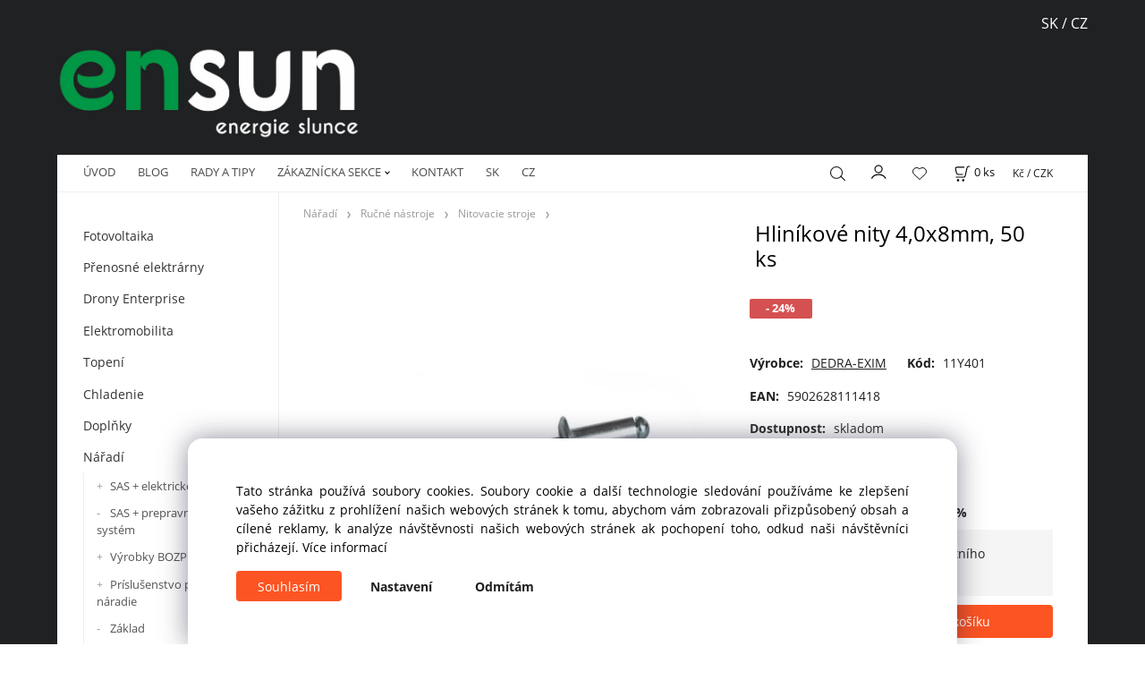

--- FILE ---
content_type: text/html; charset=UTF-8
request_url: https://ensun.cz/hlinikove-nity-4-0x8mm-50-ks/p-3839
body_size: 17400
content:
<!DOCTYPE html>
<html lang="cs">
<head>
  <meta charset="utf-8">
  <title>Hliníkové nity 4,0x8mm, 50 ks | ensun.cz</title>
  <meta content="width=device-width,initial-scale=1.0" name="viewport">
  <link rel="preconnect" href="https://fonts.googleapis.com">
  <link rel="preconnect" href="https://fonts.gstatic.com" crossorigin>
  <link rel="stylesheet" href="/eshop/scripts/ce_cms.min.css?t=4">
  <link rel="stylesheet" href="/eshop/scripts/ce/controls.min.css?t=3">
  <link href="/template/eshop/scripts_clean6/eshop_main.min.css?t=3" rel="stylesheet" >
  <link rel="stylesheet" href="/template/eshop/scripts_clean6/clickeshopmenu/menu.min.css?t=1" >
   <style> .tag_color1{ background-color:#67379d; color:#ffffff; } .tag_color2{ background-color:#56a9de; color:#ffffff; } .tag_color3{ background-color:#c49d07; color:#ffffff; } .tag_color7{ background-color:#f36722; color:#ffffff; } .tag_color5{ background-color:#a1c132; color:#ffffff; }</style>
<meta name="description" content="Materiál: hliník; množstvo v balení: 50 ks; rôzne veľkosti      Dĺžka [mm]: 8  Typ: Hliníkové nity  séria: DEDRA  Číslo je zahrnuté: 50  Priemer nitu [mm]: 4" >
<meta name="keywords" content="Nářadí | Ručné nástroje | Nitovacie stroje | Hliníkové nity 4,0x8mm, 50 ks" >
<meta property="og:type" content="product" >
<meta property="og:title" content="Hliníkové nity 4,0x8mm, 50 ks | Nářadí | Ručné nástroje | Nitovacie stroje">
<link rel="canonical" href="https://ensun.cz/hlinikove-nity-4-0x8mm-50-ks/p-3839">
<meta name="robots" content="index,follow">
<meta property="og:description" content="Materiál: hliník; množstvo v balení: 50 ks; rôzne veľkosti      Dĺžka [mm]: 8  Typ: Hliníkové nity  séria: DEDRA  Číslo je zahrnuté: 50  Priemer nitu [mm]: 4">
<meta property="og:image" content="https://ensun.cz/images_upd/products/8/xro7fq5ub4ps.jpg">
<script>window.dataLayer = window.dataLayer || []; window.dataLayer.push({"event": "view_item","ecommerce": { "items": [{ "item_id":"11Y401", "item_name":"Hliníkové nity 4,0x8mm, 50 ks", "id":-3839,"ean":"5902628111418","price":18,"currency":"CZK","category":"Nářadí &gt; Ručné nástroje &gt; Nitovacie stroje"}]} });</script>
<script type="application/ld+json"> {"@context": "https://schema.org/","@type": "Product","name": "Hliníkové nity 4,0x8mm, 50 ks","productID": "-3839","image": "https://ensun.cz/images_upd/products/8/xro7fq5ub4ps.jpg","sku": "11Y401","gtin13": "5902628111418","brand": {"@type": "Brand", "name": "DEDRA-EXIM"},"description": "Materiál: hliník; množstvo v balení: 50 ks; rôzne veľkosti      Dĺžka [mm]: 8  Typ: Hliníkové nity  séria: DEDRA  Číslo je zahrnuté: 50  Priemer nitu [mm]: 4","url": "https://ensun.cz/hlinikove-nity-4-0x8mm-50-ks/p-3839","category": "Nářadí | Ručné nástroje | Nitovacie stroje", "offers": {"@type": "Offer","url": "https://ensun.cz/hlinikove-nity-4-0x8mm-50-ks/p-3839","priceCurrency": "CZK","price": "18","availability": "https://schema.org/InStock"}} </script>
<script>
window.data_ce_cookie_consent =
{ btn_ok: "Souhlasím", btn_no: "Odmítám", btn_stgs: "Nastavení",
info_text:
"Tato stránka používá soubory cookies. Soubory cookie a další technologie sledování používáme ke zlepšení vašeho zážitku z prohlížení našich webových stránek k tomu, abychom vám zobrazovali přizpůsobený obsah a cílené reklamy, k analýze návštěvnosti našich webových stránek ak pochopení toho, odkud naši návštěvníci přicházejí. <a href='/obchodni-podminky/m221'>Více informací</a>"
};
</script>


<!-- Google tag (gtag.js) -->
<script async src="https://www.googletagmanager.com/gtag/js?id=AW-11022093028"></script>
<script>
  window.dataLayer = window.dataLayer || [];
  function gtag(){dataLayer.push(arguments);}
  gtag('js', new Date());

  gtag('config', 'AW-11022093028');
</script>

<link rel="icon" href="/storage/favicon.ico" type="image/x-icon" />
<link rel="icon" type="image/png" href="/storage/favicon.png" />
<link rel="icon" type="image/ico" href="/storage/favicon.ico" />
<link rel="icon" type="image/png" href="/storage/android-chrome-16x16.png" />
<link rel="icon" type="image/png" href="/storage/android-chrome-32x32.png" />
<link rel="icon" type="image/png" href="/storage/android-chrome-192x192.png" />
<link rel="apple-touch-icon" sizes="180x180" href="/storage/apple-touch-icon.png" />
<link rel="manifest" href="/site.webmanifest">
<link rel="mask-icon" href="/storage/safari-pinned-tab.svg" color="#009846" />

<meta name="viewport"  content="width=device-width, initial-scale=1">

<meta name="google-site-verification" content="fW2VMOPXecTy8gxCfyK-ziSeinDjxbnzYKjWeWltqh8" />

<link rel="stylesheet" type="text/css" href="/storage/scripts/custom5.css" />

<div class="page-width" style="background-color: #202123;">

<script>(function(w,d,s,l,i){w[l]=w[l]||[];w[l].push({'gtm.start':
new Date().getTime(),event:'gtm.js'});var f=d.getElementsByTagName(s)[0],
j=d.createElement(s),dl=l!='dataLayer'?'&l='+l:'';j.async=true;j.src=
'https://www.googletagmanager.com/gtm.js?id='+i+dl;f.parentNode.insertBefore(j,f);
})(window,document,'script','dataLayer','GTM-5TMZMTS');</script>

<script async src="https://www.googletagmanager.com/gtag/js?id=G-Z6H3Z02PZW"></script>
<script>
  window.dataLayer = window.dataLayer || [];
  function gtag(){dataLayer.push(arguments);}
  gtag('js', new Date());

  gtag('config', 'G-Z6H3Z02PZW');
</script>

<script type="text/javascript">
var _hrq = _hrq || [];
    _hrq.push(['setKey', 'F803D4045E398FCA5BF44B255DDCE736']);
    _hrq.push(['setOrderId', 'CISLO_OBJEDNAVKY']);
    _hrq.push(['addProduct', 'NAZEV_PRODUKTU', 'CENA_ZA_KUS', 'POCET_KUSU', 'ITEM_ID']);
    _hrq.push(['addProduct', 'NAZEV_PRODUKTU', 'CENA_ZA_KUS', 'POCET_KUSU', 'ITEM_ID']);
    _hrq.push(['trackOrder']);

(function() {
    var ho = document.createElement('script'); ho.type = 'text/javascript'; ho.async = true;
    ho.src = 'https://im9.cz/js/ext/1-roi-async.js';
    var s = document.getElementsByTagName('script')[0]; s.parentNode.insertBefore(ho, s);
})();
</script>
<script async src="https://pagead2.googlesyndication.com/pagead/js/adsbygoogle.js?client=ca-pub-9481472007218470"
     crossorigin="Anonymous"></script>

<meta name="google-site-verification" content="3NTXwlvRFR6p-lVCyjb5wBjlHAbna38SJsElClSYHQw" /></head>
<body class="bodyClass" id="page_product_detail_out" >
<div class="wrapper">
<header class="pageHeader">
  <div id="pageHeaderContent" class="editContent"><p style="text-align: right;"><span style="color: #ffffff; font-size: 16px;"><a style="color: #ffffff;" href="https://ensun.sk">SK </a>/ <a style="color: #ffffff;" href="/"><span style="color: #ffffff;">C</span>Z</a></span></p>
<figure class="image align-center"><a href="/"><img src="/storage/home/ensun_logo_cierne_cz.jpg" alt="Ensun energie slunce" style="display: block; margin-left: auto; margin-right: auto;" width="339" height="103"></a>
<figcaption></figcaption>
</figure></div>
</header>
<div class="pageMenu">
    <nav id="ce_menu" class="ce_menu">
      <div id="myslidemenu" class="menuClass mainMenuStyle no_mobile"><ul id="m1"><li id="m0"><a href="/">ÚVOD</a></li><li id="m222"><a href="/blog/m222">BLOG</a></li><li id="m231"><a href="/rady-a-tipy/m231">RADY A TIPY</a></li><li id="m210"><a href="/eshop/login.php">ZÁKAZNÍCKA SEKCE</a><ul><li id="m149"><a href="/eshop/user.php">Změna osobních údajů</a></li><li id="m150"><a href="/eshop/order_history.php">Přehled objednávek</a></li><li id="m221"><a href="/zakaznicka-sekce/obchodni-podminky/m221">Obchodní podmínky</a></li><li id="m3"><a href="/zakaznicka-sekce/cookie/m3">COOKIE</a></li><li id="m4"><a href="/zakaznicka-sekce/reklamace-a-vraceni-zbozi/m4">Reklamace a vrácení zboží</a></li><li id="m14"><a href="/zakaznicka-sekce/vernostni-program/m14">Věrnostní program</a></li></ul></li><li id="m215"><a href="/kontakt/m215">KONTAKT</a></li><li id="m5"><a data-link_type="E" href="https://ensun.sk">SK</a></li><li id="m6"><a data-link_type="E" href="https://ensun.cz">CZ</a></li></ul></div>
    </nav>
    <div class="pageMenuTop">
      <span id="responsive_menu_main_trg" class="responsive_menu_trg" >Produkty</span>
      <span id="responsive_search_trg" class="responsive_search_trg"></span>
      <div class="divLogin" id="loginUser">
        <a class="loginLink" href="/login/" title="Přihlášení"> </a>
      </div>
      <span id="wishlist-link" class="wishlist-link" onclick="formExtend.pageRedirect('/eshop/user-profile/wishlist/')" title="Oblíbené položky"></span>
      <div class="shoppingCart" id="shoppingCart">
        <a class="shoppingCartIn" href="/cart/" data-title="zobrazit nákupní košík" rel="nofollow" aria-label="Košík">
          <span class="s-img"></span>
          <span class="order_products_quantity_txt"><span id="order_products_quantity">0</span> <span>ks</span></span></a>
      </div>
      <div class="divCurrency divDropdown" id="currencyList"><div class="divDropdownActiveItem"><p>Kč / CZK</p></div><div class="divDropdownList"><div class="divDropdownListTitle">Vyberte měnu</div><div class="divDropdownListItems"><div data-href="/?currency=108" id="currencyList108" >$ / USD</div><div data-href="/?currency=105" id="currencyList105" ><p>Kč / CZK</p></div><div data-href="/?currency=107" id="currencyList107" >zł / PLN</div><div data-href="/?currency=106" id="currencyList106" >€ / EUR</div></div></div></div>    </div>
  <div id="productSearch">
    <div class="productSearch">
      <form action="/search/" method="get">
        <button class="btn_search-list-category" type="button" id="btn_search-list-category" aria-label="Vyhledat"></button>
        <input class="txtbSearchButton" type="submit" title="Vyhledat" value="">
        <input name="txtb_searchProduct" id="txtb_searchProduct" type="search" class="txtbSearchProduct" value="" placeholder="Sem napište, co hledáte" required="required" maxlength="200" minlength="3" onkeyup="ce_product_view.fulltextSearch(this)" autocomplete="off" aria-label="Sem napište, co hledáte">
        <input type="hidden" name="category-list">
      </form>
    </div>
  </div>
</div>
<div class="pageContent ">
  <div id="page_panel" class="pagePanel">
    <div class="productsPanel" id="productsPanel">
      <nav id="categoryPanel" class="categoryPanel ce_category"><ul id="l1" class="sitemap"><li id="l33"><a href="/fotovoltaika/c33">Fotovoltaika</a><ul><li id="l1005"><a href="/fotovoltaika/fotovoltaicke-sady/c1005">Fotovoltaické sady</a><ul><li id="l1011"><a href="/fotovoltaika/fotovoltaicke-sady/on-grid/c1011">On-Grid</a></li><li id="l1012"><a href="/fotovoltaika/fotovoltaicke-sady/off-grid/c1012">Off-Grid</a></li><li id="l3"><a href="/fotovoltaika/fotovoltaicke-sady/hybrid/c3">Hybrid</a></li></ul></li><li id="l1007"><a href="/fotovoltaika/fotovoltaicke-panely/c1007">Fotovoltaické panely</a><ul><li id="l11"><a href="/fotovoltaika/fotovoltaicke-panely/bluesun-solar/c11">Bluesun Solar</a></li><li id="l10"><a href="/fotovoltaika/fotovoltaicke-panely/jinko-solar/c10">JinKO Solar</a></li><li id="l18"><a href="/fotovoltaika/fotovoltaicke-panely/trina-solar/c18">Trina Solar</a></li><li id="l19"><a href="/fotovoltaika/fotovoltaicke-panely/hyundai-energy/c19">Hyundai Energy</a></li><li id="l20"><a href="/fotovoltaika/fotovoltaicke-panely/ja-solar/c20">JA Solar</a></li><li id="l21"><a href="/fotovoltaika/fotovoltaicke-panely/longi-solar/c21">Longi Solar</a></li><li id="l22"><a href="/fotovoltaika/fotovoltaicke-panely/risen/c22">Risen</a></li><li id="l23"><a href="/fotovoltaika/fotovoltaicke-panely/jolywood/c23">Jolywood</a></li><li id="l24"><a href="/fotovoltaika/fotovoltaicke-panely/q-cells/c24">Q-Cells</a></li></ul></li><li id="l1006"><a href="/fotovoltaika/stridace/c1006">Střídače</a><ul><li id="l1017"><a href="/fotovoltaika/stridace/on-grid/c1017">On-Grid</a><ul><li id="l32"><a href="/fotovoltaika/stridace/on-grid/bluesun-solar/c32">Bluesun Solar</a></li><li id="l26"><a href="/fotovoltaika/stridace/on-grid/solaredge/c26">SolarEdge</a></li><li id="l25"><a href="/fotovoltaika/stridace/on-grid/fronius/c25">Fronius</a></li><li id="l31"><a href="/fotovoltaika/stridace/on-grid/sma/c31">SMA</a></li><li id="l30"><a href="/fotovoltaika/stridace/on-grid/fox-ess/c30">Fox ESS</a></li><li id="l29"><a href="/fotovoltaika/stridace/on-grid/sungrow/c29">Sungrow</a></li><li id="l27"><a href="/fotovoltaika/stridace/on-grid/huawei/c27">Huawei</a></li><li id="l28"><a href="/fotovoltaika/stridace/on-grid/goodwe/c28">Goodwe</a></li><li id="l63"><a href="/fotovoltaika/stridace/on-grid/solax/c63">Solax</a></li></ul></li><li id="l6"><a href="/fotovoltaika/stridace/off-grid/c6">Off-Grid</a><ul><li id="l9"><a href="/fotovoltaika/stridace/off-grid/bluesun-solar/c9">Bluesun Solar</a></li><li id="l47"><a href="/fotovoltaika/stridace/off-grid/fronius/c47">Fronius</a></li><li id="l57"><a href="/fotovoltaika/stridace/off-grid/fox-ess/c57">Fox ESS</a></li><li id="l51"><a href="/fotovoltaika/stridace/off-grid/huawei/c51">Huawei</a></li><li id="l53"><a href="/fotovoltaika/stridace/off-grid/goodwe/c53">Goodwe</a></li><li id="l64"><a href="/fotovoltaika/stridace/off-grid/solax/c64">Solax</a></li><li id="l46"><a href="/fotovoltaika/stridace/off-grid/bluesun-solar/c46">Bluesun Solar</a></li><li id="l48"><a href="/fotovoltaika/stridace/off-grid/fronius/c48">Fronius</a></li><li id="l49"><a href="/fotovoltaika/stridace/off-grid/solaredge/c49">SolarEdge</a></li></ul></li><li id="l7"><a href="/fotovoltaika/stridace/hybrid/c7">Hybrid</a><ul><li id="l56"><a href="/fotovoltaika/stridace/hybrid/sungrow/c56">Sungrow</a></li><li id="l50"><a href="/fotovoltaika/stridace/hybrid/solaredge/c50">SolarEdge</a></li><li id="l60"><a href="/fotovoltaika/stridace/hybrid/sma/c60">SMA</a></li><li id="l58"><a href="/fotovoltaika/stridace/hybrid/fox-ess/c58">Fox ESS</a></li><li id="l55"><a href="/fotovoltaika/stridace/hybrid/sungrow/c55">Sungrow</a></li><li id="l59"><a href="/fotovoltaika/stridace/hybrid/sma/c59">SMA</a></li><li id="l52"><a href="/fotovoltaika/stridace/hybrid/huawei/c52">Huawei</a></li><li id="l54"><a href="/fotovoltaika/stridace/hybrid/goodwe/c54">Goodwe</a></li><li id="l65"><a href="/fotovoltaika/stridace/hybrid/solax/c65">Solax</a></li><li id="l71"><a href="/fotovoltaika/stridace/hybrid/deye/c71">Deye</a></li><li id="l72"><a href="/fotovoltaika/stridace/hybrid/wattsonic/c72">Wattsonic</a></li></ul></li><li id="l8"><a href="/fotovoltaika/stridace/doplnky/c8">Doplňky</a></li><li id="l78"><a href="/fotovoltaika/stridace/ohrev-vody/c78">Ohrev vody</a></li></ul></li><li id="l1008"><a href="/fotovoltaika/baterie/c1008">Baterie</a><ul><li id="l45"><a href="/fotovoltaika/baterie/bluesun-solar/c45">Bluesun Solar</a></li><li id="l38"><a href="/fotovoltaika/baterie/solaredge/c38">SolarEdge</a></li><li id="l39"><a href="/fotovoltaika/baterie/huawei/c39">Huawei</a></li><li id="l40"><a href="/fotovoltaika/baterie/pylontech/c40">Pylontech</a></li><li id="l41"><a href="/fotovoltaika/baterie/fox-ess/c41">Fox ESS</a></li><li id="l42"><a href="/fotovoltaika/baterie/goodwe/c42">Goodwe</a></li><li id="l43"><a href="/fotovoltaika/baterie/sungrow/c43">Sungrow</a></li><li id="l44"><a href="/fotovoltaika/baterie/byd/c44">BYD</a></li><li id="l66"><a href="/fotovoltaika/baterie/solax/c66">Solax</a></li><li id="l73"><a href="/fotovoltaika/baterie/wattsonic/c73">Wattsonic</a></li><li id="l399"><a href="/fotovoltaika/baterie/deye/c399">Deye</a></li></ul></li><li id="l34"><a href="/fotovoltaika/optimizery/c34">Optimizéry</a><ul><li id="l35"><a href="/fotovoltaika/optimizery/tigo/c35">Tigo</a></li><li id="l36"><a href="/fotovoltaika/optimizery/huawei/c36">Huawei</a></li><li id="l37"><a href="/fotovoltaika/optimizery/solaredge/c37">SolarEdge</a></li></ul></li><li id="l1009"><a href="/fotovoltaika/montazni-material/c1009">Montážní materiál</a><ul><li id="l12"><a href="/fotovoltaika/montazni-material/konstrukce/c12">Konstrukce</a></li><li id="l13"><a href="/fotovoltaika/montazni-material/instalacni-material/c13">Instalační materiál</a></li></ul></li></ul></li><li id="l15"><a href="/prenosne-elektrarny/c15">Přenosné elektrárny</a><ul><li id="l68"><a href="/prenosne-elektrarny/ensun/c68">Ensun</a></li><li id="l393"><a href="/prenosne-elektrarny/ecoflow/c393">EcoFlow</a></li><li id="l69"><a href="/prenosne-elektrarny/bluesun-solar/c69">Bluesun Solar</a></li><li id="l67"><a href="/prenosne-elektrarny/doplnky/c67">Doplnky</a></li><li id="l380"><a href="/prenosne-elektrarny/nabijacie-stanice/c380">Nabíjacie stanice</a></li></ul></li><li id="l410"><a href="/drony-enterprise/c410">Drony Enterprise</a><ul><li id="l411"><a href="/drony-enterprise/kontrola-fotovoltaickych-panelov/c411">Kontrola Fotovoltaických Panelov</a></li></ul></li><li id="l5"><a href="/elektromobilita/c5">Elektromobilita</a><ul><li id="l17"><a href="/elektromobilita/nabijecky-pro-elektromobily-wallbox/c17">Nabíječky pro elektromobily (Wallbox)</a><ul><li id="l395"><a href="/elektromobilita/nabijecky-pro-elektromobily-wallbox/keba/c395">Keba</a></li><li id="l396"><a href="/elektromobilita/nabijecky-pro-elektromobily-wallbox/solax/c396">Solax</a></li><li id="l397"><a href="/elektromobilita/nabijecky-pro-elektromobily-wallbox/enel-x/c397">Enel X</a></li></ul></li></ul></li><li id="l4"><a href="/topeni/c4">Topení</a><ul><li id="l16"><a href="/topeni/tepelna-cerpadla/c16">Tepelná čerpadla</a><ul><li id="l61"><a href="/topeni/tepelna-cerpadla/kaisai/c61">KaiSai</a></li><li id="l407"><a href="/topeni/tepelna-cerpadla/instalacny-material/c407">Inštalačný materiál</a><ul><li id="l406"><a href="/topeni/tepelna-cerpadla/instalacny-material/montazne-konzoly/c406">Montážne konzoly</a></li></ul></li></ul></li></ul></li><li id="l403"><a href="/chladenie/c403">Chladenie</a><ul><li id="l404"><a href="/chladenie/instalacny-material/c404">Inštalačný materiál</a><ul><li id="l405"><a href="/chladenie/instalacny-material/montazne-konzoly/c405">Montážne konzoly</a></li></ul></li><li id="l408"><a href="/chladenie/klimatizacie/c408">Klimatizácie</a><ul><li id="l409"><a href="/chladenie/klimatizacie/nastenne-jednotky/c409">Nástenné jednotky</a></li></ul></li></ul></li><li id="l2"><a href="/doplnky/c2">Doplňky</a></li><li id="l70"><a href="/naradi/c70">Nářadí</a><ul><li id="l273"><a href="/naradi/sas-elektricke-naradie/c273">SAS + elektrické náradie</a><ul><li id="l275"><a href="/naradi/sas-elektricke-naradie/kluce-a-razove-utahovaky/c275">Kľúče a rázové uťahováky</a></li><li id="l276"><a href="/naradi/sas-elektricke-naradie/uhlove-brusky/c276">Uhlové brúsky</a></li><li id="l277"><a href="/naradi/sas-elektricke-naradie/zosivacky-a-klincovacky/c277">Zošívačky a klincovačky</a></li><li id="l278"><a href="/naradi/sas-elektricke-naradie/priamociare-pily-a-kotucove-pily/c278">Priamočiare píly a kotúčové píly</a></li><li id="l282"><a href="/naradi/sas-elektricke-naradie/mlynceky-na-drevo/c282">Mlynčeky na drevo</a></li><li id="l291"><a href="/naradi/sas-elektricke-naradie/vysavace/c291">Vysávače</a></li><li id="l292"><a href="/naradi/sas-elektricke-naradie/kompresory/c292">Kompresory</a></li><li id="l309"><a href="/naradi/sas-elektricke-naradie/silikonove-stlacace/c309">Silikónové stláčače</a></li><li id="l318"><a href="/naradi/sas-elektricke-naradie/brusky/c318">Brúsky</a></li><li id="l319"><a href="/naradi/sas-elektricke-naradie/stavebne-radio/c319">Stavebné rádio</a></li><li id="l334"><a href="/naradi/sas-elektricke-naradie/akumulatorove-lesticky/c334">Akumulátorové leštičky</a></li><li id="l351"><a href="/naradi/sas-elektricke-naradie/pasove-pily/c351">Pásové píly</a></li><li id="l355"><a href="/naradi/sas-elektricke-naradie/hydraulika/c355">Hydraulika</a></li><li id="l274"><a href="/naradi/sas-elektricke-naradie/vrtacky-a-priklepove-vrtacky/c274">Vŕtačky a príklepové vŕtačky</a></li></ul></li><li id="l315"><a href="/naradi/sas-prepravny-a-skladovaci-system/c315">SAS + prepravný a skladovací systém</a></li><li id="l176"><a href="/naradi/vyrobky-bozp/c176">Výrobky BOZP</a><ul><li id="l177"><a href="/naradi/vyrobky-bozp/osobne-ochranne-opatrenia/c177">Osobné ochranné opatrenia</a><ul><li id="l178"><a href="/naradi/vyrobky-bozp/osobne-ochranne-opatrenia/rukavice/c178">Rukavice</a></li><li id="l180"><a href="/naradi/vyrobky-bozp/osobne-ochranne-opatrenia/stuple-do-usi-a-sluchadla/c180">Štuple do uší a slúchadlá</a></li><li id="l181"><a href="/naradi/vyrobky-bozp/osobne-ochranne-opatrenia/ochrana-hlavy/c181">Ochrana hlavy</a></li><li id="l182"><a href="/naradi/vyrobky-bozp/osobne-ochranne-opatrenia/hygienicke-a-protiprachove-respiratory/c182">Hygienické a protiprachové respirátory</a></li><li id="l183"><a href="/naradi/vyrobky-bozp/osobne-ochranne-opatrenia/chranice-kolien/c183">Chrániče kolien</a></li><li id="l194"><a href="/naradi/vyrobky-bozp/osobne-ochranne-opatrenia/vyskova-ochrana/c194">Výšková ochrana</a></li></ul></li><li id="l184"><a href="/naradi/vyrobky-bozp/zdravotne-a-bezpecnostne-odevy/c184">Zdravotné a bezpečnostné odevy</a><ul><li id="l185"><a href="/naradi/vyrobky-bozp/zdravotne-a-bezpecnostne-odevy/zdravotne-a-bezpecnostne-mikiny/c185">Zdravotné a bezpečnostné mikiny</a></li><li id="l186"><a href="/naradi/vyrobky-bozp/zdravotne-a-bezpecnostne-odevy/bezpecnostne-nohavice/c186">Bezpečnostné nohavice</a></li><li id="l187"><a href="/naradi/vyrobky-bozp/zdravotne-a-bezpecnostne-odevy/kosela-a-tricko/c187">Košeľa a tričko</a></li><li id="l188"><a href="/naradi/vyrobky-bozp/zdravotne-a-bezpecnostne-odevy/softshell-a-bundy/c188">Softshell a bundy</a></li><li id="l193"><a href="/naradi/vyrobky-bozp/zdravotne-a-bezpecnostne-odevy/reflexne-vesty/c193">Reflexné vesty</a></li></ul></li><li id="l189"><a href="/naradi/vyrobky-bozp/zdravotna-a-bezpecnostna-obuv/c189">Zdravotná a bezpečnostná obuv</a><ul><li id="l190"><a href="/naradi/vyrobky-bozp/zdravotna-a-bezpecnostna-obuv/sandale/c190">Sandále</a></li><li id="l191"><a href="/naradi/vyrobky-bozp/zdravotna-a-bezpecnostna-obuv/topanky/c191">Topánky</a></li><li id="l192"><a href="/naradi/vyrobky-bozp/zdravotna-a-bezpecnostna-obuv/cizmy/c192">Čižmy</a></li><li id="l265"><a href="/naradi/vyrobky-bozp/zdravotna-a-bezpecnostna-obuv/wellington-cizmy-a-gumaky/c265">Wellington čižmy a gumáky</a></li></ul></li></ul></li><li id="l83"><a href="/naradi/prislusenstvo-pre-elektricke-naradie/c83">Príslušenstvo pre elektrické náradie</a><ul><li id="l84"><a href="/naradi/prislusenstvo-pre-elektricke-naradie/vrtacky/c84">Vŕtačky</a><ul><li id="l88"><a href="/naradi/prislusenstvo-pre-elektricke-naradie/vrtacky/vrtaky-do-dreva/c88">Vrtáky do dreva</a></li><li id="l89"><a href="/naradi/prislusenstvo-pre-elektricke-naradie/vrtacky/korunove-vrtaky/c89">Korunové vrtáky</a></li><li id="l208"><a href="/naradi/prislusenstvo-pre-elektricke-naradie/vrtacky/vrtaky-na-sklo-a-dlazdice/c208">Vrtáky na sklo a dlaždice</a></li><li id="l222"><a href="/naradi/prislusenstvo-pre-elektricke-naradie/vrtacky/vrtaky-sds-max-a-hex/c222">Vrtáky SDS MAX a HEX</a></li><li id="l260"><a href="/naradi/prislusenstvo-pre-elektricke-naradie/vrtacky/kovove-vrtaky/c260">Kovové vrtáky</a></li><li id="l85"><a href="/naradi/prislusenstvo-pre-elektricke-naradie/vrtacky/vrtaky-do-betonu/c85">Vrtáky do betónu</a></li></ul></li><li id="l87"><a href="/naradi/prislusenstvo-pre-elektricke-naradie/vykrajovacky/c87">Vykrajovačky</a></li><li id="l91"><a href="/naradi/prislusenstvo-pre-elektricke-naradie/bimetalove-dierove-pily/c91">Bimetalové dierové píly</a></li><li id="l118"><a href="/naradi/prislusenstvo-pre-elektricke-naradie/dielna/c118">Dielňa</a><ul><li id="l119"><a href="/naradi/prislusenstvo-pre-elektricke-naradie/dielna/zlozvyky/c119">zlozvyky</a></li><li id="l125"><a href="/naradi/prislusenstvo-pre-elektricke-naradie/dielna/stojany-na-elektricke-naradie/c125">Stojany na elektrické náradie</a></li></ul></li><li id="l152"><a href="/naradi/prislusenstvo-pre-elektricke-naradie/brusne-kefy/c152">Brúsne kefy</a></li><li id="l166"><a href="/naradi/prislusenstvo-pre-elektricke-naradie/prislusenstvo-pre-brusky-omietky/c166">Príslušenstvo pre brúsky omietky</a><ul><li id="l167"><a href="/naradi/prislusenstvo-pre-elektricke-naradie/prislusenstvo-pre-brusky-omietky/nahradne-diely-pre-brusky/c167">Náhradné diely pre brúsky</a></li><li id="l218"><a href="/naradi/prislusenstvo-pre-elektricke-naradie/prislusenstvo-pre-brusky-omietky/brusne-kotuce-pre-brusky-omietky/c218">Brúsne kotúče pre brúsky omietky</a></li></ul></li><li id="l206"><a href="/naradi/prislusenstvo-pre-elektricke-naradie/prislusenstvo-k-mixerom/c206">Príslušenstvo k mixérom</a></li><li id="l207"><a href="/naradi/prislusenstvo-pre-elektricke-naradie/polystyrenove-frezy/c207">Polystyrénové frézy</a></li><li id="l219"><a href="/naradi/prislusenstvo-pre-elektricke-naradie/prislusenstvo-k-stierkam-na-omietku/c219">Príslušenstvo k stierkam na omietku</a></li><li id="l220"><a href="/naradi/prislusenstvo-pre-elektricke-naradie/prislusenstvo-k-bruskam-na-drevo/c220">Príslušenstvo k brúskam na drevo</a></li><li id="l223"><a href="/naradi/prislusenstvo-pre-elektricke-naradie/prislusenstvo-pre-vrtacky-a-skrutkovace/c223">Príslušenstvo pre vŕtačky a skrutkovače</a></li><li id="l236"><a href="/naradi/prislusenstvo-pre-elektricke-naradie/stity/c236">Štíty</a><ul><li id="l237"><a href="/naradi/prislusenstvo-pre-elektricke-naradie/stity/korundove-stity/c237">Korundové štíty</a></li><li id="l238"><a href="/naradi/prislusenstvo-pre-elektricke-naradie/stity/brusne-lamelove-kotuce/c238">Brúsne lamelové kotúče</a></li><li id="l239"><a href="/naradi/prislusenstvo-pre-elektricke-naradie/stity/diamantove-kotuce/c239">Diamantové kotúče</a></li><li id="l240"><a href="/naradi/prislusenstvo-pre-elektricke-naradie/stity/ozubene-kotuce/c240">Ozubené kotúče</a></li><li id="l284"><a href="/naradi/prislusenstvo-pre-elektricke-naradie/stity/viacucelove-stity/c284">Viacúčelové štíty</a></li></ul></li><li id="l241"><a href="/naradi/prislusenstvo-pre-elektricke-naradie/ostatne-prislusenstvo/c241">Ostatné príslušenstvo</a><ul><li id="l262"><a href="/naradi/prislusenstvo-pre-elektricke-naradie/ostatne-prislusenstvo/vrtacie-sklucovadla-a-kluce/c262">Vŕtacie skľučovadlá a kľúče</a></li><li id="l287"><a href="/naradi/prislusenstvo-pre-elektricke-naradie/ostatne-prislusenstvo/brusne-kamene/c287">Brúsne kamene</a></li><li id="l316"><a href="/naradi/prislusenstvo-pre-elektricke-naradie/ostatne-prislusenstvo/oleje-a-tuky/c316">Oleje a tuky</a></li><li id="l356"><a href="/naradi/prislusenstvo-pre-elektricke-naradie/ostatne-prislusenstvo/pre-mini-brusky/c356">Pre mini brúsky</a></li></ul></li><li id="l242"><a href="/naradi/prislusenstvo-pre-elektricke-naradie/lestiace-disky/c242">Leštiace disky</a></li><li id="l256"><a href="/naradi/prislusenstvo-pre-elektricke-naradie/kufriky-a-tasky-na-naradie/c256">Kufríky a tašky na náradie</a></li><li id="l271"><a href="/naradi/prislusenstvo-pre-elektricke-naradie/skrutkovacie-bity-bity/c271">Skrutkovacie bity, bity</a></li><li id="l289"><a href="/naradi/prislusenstvo-pre-elektricke-naradie/pracovne-stoly/c289">Pracovné stoly</a></li><li id="l306"><a href="/naradi/prislusenstvo-pre-elektricke-naradie/miesacky-na-malty-a-farby/c306">Miešačky na malty a farby</a></li><li id="l340"><a href="/naradi/prislusenstvo-pre-elektricke-naradie/pilove-kotuce/c340">Pílové kotúče</a><ul><li id="l341"><a href="/naradi/prislusenstvo-pre-elektricke-naradie/pilove-kotuce/pre-priamociare-pily/c341">Pre priamočiare píly</a></li><li id="l344"><a href="/naradi/prislusenstvo-pre-elektricke-naradie/pilove-kotuce/pre-sablove-pily/c344">Pre šabľové píly</a></li><li id="l345"><a href="/naradi/prislusenstvo-pre-elektricke-naradie/pilove-kotuce/ostavajuce/c345">Ostávajúce</a></li></ul></li></ul></li><li id="l362"><a href="/naradi/zaklad/c362">Základ</a></li><li id="l392"><a href="/naradi/rezacky-dlazdic/c392">Rezačky dlaždíc</a></li><li id="l391"><a href="/naradi/odvlhcovace-vzduchu/c391">Odvlhčovače vzduchu</a></li><li id="l358"><a href="/naradi/tesarske-svorky/c358">Tesárske svorky</a></li><li id="l335"><a href="/naradi/prenosne-elektricke-naradie/c335">Prenosné elektrické náradie</a><ul><li id="l336"><a href="/naradi/prenosne-elektricke-naradie/vysokotlakove-cistice-a-prislusenstvo/c336">Vysokotlakové čističe a príslušenstvo</a></li></ul></li><li id="l296"><a href="/naradi/zlomene-noze-gobeliny/c296">Zlomené nože - gobelíny</a></li><li id="l295"><a href="/naradi/vysavace-a-prislusenstvo/c295">Vysávače a príslušenstvo</a></li><li id="l294"><a href="/naradi/technicke-vykurovanie/c294">Technické vykurovanie</a></li><li id="l285"><a href="/naradi/prislusenstvo-pre-sas-elektricke-naradie/c285">Príslušenstvo pre SAS + elektrické náradie</a><ul><li id="l286"><a href="/naradi/prislusenstvo-pre-sas-elektricke-naradie/linky-a-cepele/c286">Linky a čepele</a></li><li id="l317"><a href="/naradi/prislusenstvo-pre-sas-elektricke-naradie/baterie-a-nabijacky/c317">Batérie a nabíjačky</a></li></ul></li><li id="l280"><a href="/naradi/zahradne-elektricke-naradie/c280">Záhradné elektrické náradie</a><ul><li id="l281"><a href="/naradi/zahradne-elektricke-naradie/kosy-a-vyzinace/c281">Kosy a vyžínače</a></li><li id="l283"><a href="/naradi/zahradne-elektricke-naradie/retazove-pily/c283">Reťazové píly</a></li><li id="l293"><a href="/naradi/zahradne-elektricke-naradie/duchadla/c293">Dúchadlá</a></li><li id="l305"><a href="/naradi/zahradne-elektricke-naradie/noznice-na-zivy-plot/c305">Nožnice na živý plot</a></li><li id="l308"><a href="/naradi/zahradne-elektricke-naradie/kosacky/c308">Kosačky</a></li><li id="l343"><a href="/naradi/zahradne-elektricke-naradie/dlazobna-kefa/c343">Dlažobná kefa</a></li><li id="l353"><a href="/naradi/zahradne-elektricke-naradie/postrekovace/c353">Postrekovače</a></li></ul></li><li id="l195"><a href="/naradi/dom-a-zahrada/c195">Dom a záhrada</a><ul><li id="l196"><a href="/naradi/dom-a-zahrada/vetranie/c196">Vetranie</a><ul><li id="l197"><a href="/naradi/dom-a-zahrada/vetranie/stolove-ventilatory/c197">Stolové ventilátory</a></li><li id="l198"><a href="/naradi/dom-a-zahrada/vetranie/stojaci-fanusikovia/c198">Stojaci fanúšikovia</a></li><li id="l200"><a href="/naradi/dom-a-zahrada/vetranie/zvlhcovace-vzduchu/c200">Zvlhčovače vzduchu</a></li><li id="l201"><a href="/naradi/dom-a-zahrada/vetranie/cistice-vzduchu/c201">Čističe vzduchu</a></li></ul></li><li id="l199"><a href="/naradi/dom-a-zahrada/vykurovanie-domacnosti/c199">Vykurovanie domácností</a></li><li id="l232"><a href="/naradi/dom-a-zahrada/kurenie/c232">Kúrenie</a><ul><li id="l233"><a href="/naradi/dom-a-zahrada/kurenie/technicke-vykurovanie/c233">Technické vykurovanie</a></li></ul></li><li id="l246"><a href="/naradi/dom-a-zahrada/bytove-doplnky/c246">Bytové doplnky</a><ul><li id="l247"><a href="/naradi/dom-a-zahrada/bytove-doplnky/klucove-kuzla/c247">Kľúčové kúzla</a></li><li id="l313"><a href="/naradi/dom-a-zahrada/bytove-doplnky/plstene-podlozky/c313">Plstené podložky</a></li></ul></li><li id="l297"><a href="/naradi/dom-a-zahrada/kosacky-na-travu/c297">Kosačky na trávu</a><ul><li id="l298"><a href="/naradi/dom-a-zahrada/kosacky-na-travu/kosy-a-vyzinace/c298">Kosy a vyžínače</a></li><li id="l301"><a href="/naradi/dom-a-zahrada/kosacky-na-travu/benzinove-kosacky-na-travu/c301">Benzínové kosačky na trávu</a></li><li id="l304"><a href="/naradi/dom-a-zahrada/kosacky-na-travu/prislusenstvo-pre-kosacky-na-travu/c304">Príslušenstvo pre kosačky na trávu</a></li><li id="l307"><a href="/naradi/dom-a-zahrada/kosacky-na-travu/elektricke-kosacky/c307">Elektrické kosačky</a></li><li id="l331"><a href="/naradi/dom-a-zahrada/kosacky-na-travu/kosiace-roboty/c331">Kosiace roboty</a></li></ul></li><li id="l299"><a href="/naradi/dom-a-zahrada/rucne-zahradne-naradie/c299">Ručné záhradné náradie</a><ul><li id="l300"><a href="/naradi/dom-a-zahrada/rucne-zahradne-naradie/zahradnicke-noznice-a-noznice/c300">Záhradnícke nožnice a nožnice</a></li><li id="l302"><a href="/naradi/dom-a-zahrada/rucne-zahradne-naradie/ryl-lopaty/c302">Rýľ, lopaty</a></li><li id="l303"><a href="/naradi/dom-a-zahrada/rucne-zahradne-naradie/vidly-hrable-motyky/c303">Vidly, hrable, motyky</a></li><li id="l348"><a href="/naradi/dom-a-zahrada/rucne-zahradne-naradie/ine-nastroje/c348">Iné nástroje</a></li><li id="l359"><a href="/naradi/dom-a-zahrada/rucne-zahradne-naradie/zemne-vrtaky/c359">Zemné vrtáky</a></li><li id="l360"><a href="/naradi/dom-a-zahrada/rucne-zahradne-naradie/valce-na-travu/c360">Valce na trávu</a></li></ul></li><li id="l320"><a href="/naradi/dom-a-zahrada/zahradna-technika/c320">Záhradná technika</a><ul><li id="l321"><a href="/naradi/dom-a-zahrada/zahradna-technika/elektricke-noznice-na-zivy-plot-a-noznice-na-travu/c321">Elektrické nožnice na živý plot a nožnice na trávu</a></li><li id="l329"><a href="/naradi/dom-a-zahrada/zahradna-technika/prevzdusnovace-a-vertikutatory/c329">Prevzdušňovače a vertikutátory</a></li><li id="l330"><a href="/naradi/dom-a-zahrada/zahradna-technika/tillers/c330">Tillers</a></li></ul></li><li id="l322"><a href="/naradi/dom-a-zahrada/zavlazovacie-systemy/c322">Zavlažovacie systémy</a><ul><li id="l323"><a href="/naradi/dom-a-zahrada/zavlazovacie-systemy/armatury-pre-zahradne-hadice/c323">Armatúry pre záhradné hadice</a></li><li id="l324"><a href="/naradi/dom-a-zahrada/zavlazovacie-systemy/prvky-kropenia/c324">Prvky kropenia</a></li><li id="l333"><a href="/naradi/dom-a-zahrada/zavlazovacie-systemy/zahradne-hadice/c333">Záhradné hadice</a></li><li id="l352"><a href="/naradi/dom-a-zahrada/zavlazovacie-systemy/vodne-cerpadla/c352">Vodné čerpadlá</a></li></ul></li><li id="l327"><a href="/naradi/dom-a-zahrada/mechanicke-zahradne-naradie/c327">Mechanické záhradné náradie</a><ul><li id="l328"><a href="/naradi/dom-a-zahrada/mechanicke-zahradne-naradie/duchadla/c328">Dúchadlá</a></li><li id="l346"><a href="/naradi/dom-a-zahrada/mechanicke-zahradne-naradie/noznice-na-zivy-plot/c346">Nožnice na živý plot</a></li></ul></li><li id="l339"><a href="/naradi/dom-a-zahrada/specialne-nastroje/c339">Špeciálne nástroje</a></li></ul></li><li id="l376"><a href="/naradi/korunove-vrtaky/c376">Korunové vrtáky</a></li><li id="l375"><a href="/naradi/plachty/c375">Plachty</a></li><li id="l374"><a href="/naradi/zlozvyky/c374">zlozvyky</a></li><li id="l390"><a href="/naradi/usmernovace/c390">Usmerňovače</a></li><li id="l389"><a href="/naradi/zahradnicke-noznice-a-noznice/c389">Záhradnícke nožnice a nožnice</a></li><li id="l153"><a href="/naradi/elektricke-naradie/c153">Elektrické náradie</a><ul><li id="l154"><a href="/naradi/elektricke-naradie/zvaranie/c154">Zváranie</a><ul><li id="l155"><a href="/naradi/elektricke-naradie/zvaranie/plynove-horaky/c155">Plynové horáky</a></li><li id="l179"><a href="/naradi/elektricke-naradie/zvaranie/zvaracie-prislusenstvo/c179">Zváracie príslušenstvo</a></li><li id="l235"><a href="/naradi/elektricke-naradie/zvaranie/zvaracie-stroje/c235">Zváracie stroje</a></li></ul></li><li id="l156"><a href="/naradi/elektricke-naradie/elektricke-naradie/c156">Elektrické náradie</a><ul><li id="l157"><a href="/naradi/elektricke-naradie/elektricke-naradie/spajkovacky-a-spajkovacie-stanice/c157">Spájkovačky a spájkovacie stanice</a></li><li id="l164"><a href="/naradi/elektricke-naradie/elektricke-naradie/zvaracie-stroje/c164">Zváracie stroje</a></li><li id="l165"><a href="/naradi/elektricke-naradie/elektricke-naradie/agitatori/c165">Agitátori</a></li><li id="l168"><a href="/naradi/elektricke-naradie/elektricke-naradie/brusky-na-omietku-a-beton/c168">Brúsky na omietku a betón</a></li><li id="l212"><a href="/naradi/elektricke-naradie/elektricke-naradie/specialne-elektricke-naradie/c212">Špeciálne elektrické náradie</a></li><li id="l213"><a href="/naradi/elektricke-naradie/elektricke-naradie/navliekacky/c213">Navliekačky</a></li><li id="l214"><a href="/naradi/elektricke-naradie/elektricke-naradie/prislusenstvo-pre-specialne-elektricke-naradie/c214">Príslušenstvo pre špeciálne elektrické náradie</a></li><li id="l215"><a href="/naradi/elektricke-naradie/elektricke-naradie/lepiace-pistole-a-lepidlo/c215">Lepiace pištole a lepidlo</a></li><li id="l221"><a href="/naradi/elektricke-naradie/elektricke-naradie/priklepove-vrtacky/c221">Príklepové vŕtačky</a></li><li id="l224"><a href="/naradi/elektricke-naradie/elektricke-naradie/vrtacky-a-skrutkovace/c224">Vŕtačky a skrutkovače</a></li><li id="l225"><a href="/naradi/elektricke-naradie/elektricke-naradie/priamociare-pily-a-kotucove-pily/c225">Priamočiare píly a kotúčové píly</a></li><li id="l226"><a href="/naradi/elektricke-naradie/elektricke-naradie/mlynceky-na-drevo/c226">Mlynčeky na drevo</a></li><li id="l227"><a href="/naradi/elektricke-naradie/elektricke-naradie/uhlove-brusky/c227">Uhlové brúsky</a></li><li id="l228"><a href="/naradi/elektricke-naradie/elektricke-naradie/teplovzdusne-pistole/c228">Teplovzdušné pištole</a></li><li id="l269"><a href="/naradi/elektricke-naradie/elektricke-naradie/sablove-pily/c269">Šablové píly</a></li><li id="l357"><a href="/naradi/elektricke-naradie/elektricke-naradie/frezovacie-stroje/c357">Frézovacie stroje</a></li></ul></li><li id="l158"><a href="/naradi/elektricke-naradie/prenosne-elektricke-naradie/c158">Prenosné elektrické náradie</a><ul><li id="l159"><a href="/naradi/elektricke-naradie/prenosne-elektricke-naradie/rezacky-dlazdic/c159">Rezačky dlaždíc</a></li><li id="l162"><a href="/naradi/elektricke-naradie/prenosne-elektricke-naradie/spracovanie-dreva/c162">Spracovanie dreva</a></li><li id="l163"><a href="/naradi/elektricke-naradie/prenosne-elektricke-naradie/dielna-a-prislusenstvo/c163">Dielňa a príslušenstvo</a></li><li id="l210"><a href="/naradi/elektricke-naradie/prenosne-elektricke-naradie/vysavace-a-prislusenstvo/c210">Vysávače a príslušenstvo</a></li><li id="l216"><a href="/naradi/elektricke-naradie/prenosne-elektricke-naradie/betonove-vrtne-supravy/c216">Betónové vrtné súpravy</a></li><li id="l217"><a href="/naradi/elektricke-naradie/prenosne-elektricke-naradie/pily-na-drevo/c217">Píly na drevo</a></li><li id="l229"><a href="/naradi/elektricke-naradie/prenosne-elektricke-naradie/vysokotlakove-cistice-a-prislusenstvo/c229">Vysokotlakové čističe a príslušenstvo</a></li><li id="l230"><a href="/naradi/elektricke-naradie/prenosne-elektricke-naradie/zhutnovace/c230">Zhutňovače</a></li><li id="l231"><a href="/naradi/elektricke-naradie/prenosne-elektricke-naradie/ponorne-cerpadla-na-vodu/c231">Ponorné čerpadlá na vodu</a></li><li id="l234"><a href="/naradi/elektricke-naradie/prenosne-elektricke-naradie/generatory/c234">Generátory</a></li></ul></li><li id="l160"><a href="/naradi/elektricke-naradie/pneumatika/c160">Pneumatika</a><ul><li id="l161"><a href="/naradi/elektricke-naradie/pneumatika/kompresory/c161">Kompresory</a></li><li id="l169"><a href="/naradi/elektricke-naradie/pneumatika/pneumaticke-nastroje/c169">Pneumatické nástroje</a></li><li id="l172"><a href="/naradi/elektricke-naradie/pneumatika/pneumaticke-hadice/c172">Pneumatické hadice</a></li><li id="l173"><a href="/naradi/elektricke-naradie/pneumatika/pneumaticke-zosivacky-a-sponky/c173">Pneumatické zošívačky a sponky</a></li><li id="l174"><a href="/naradi/elektricke-naradie/pneumatika/pneumaticke-armatury/c174">Pneumatické armatúry</a></li></ul></li><li id="l170"><a href="/naradi/elektricke-naradie/malovacie-jednotky/c170">Maľovacie jednotky</a><ul><li id="l171"><a href="/naradi/elektricke-naradie/malovacie-jednotky/prislusenstvo-k-lakovacim-jednotkam/c171">Príslušenstvo k lakovacím jednotkám</a></li><li id="l175"><a href="/naradi/elektricke-naradie/malovacie-jednotky/vysoky-tlak-a-hvlp/c175">Vysoký tlak a HVLP</a></li><li id="l211"><a href="/naradi/elektricke-naradie/malovacie-jednotky/rozprasovace/c211">Rozprašovače</a></li></ul></li><li id="l261"><a href="/naradi/elektricke-naradie/nahradne-diely/c261">Náhradné diely</a></li><li id="l270"><a href="/naradi/elektricke-naradie/usmernovace/c270">Usmerňovače</a></li></ul></li><li id="l97"><a href="/naradi/skladovanie/c97">Skladovanie</a><ul><li id="l98"><a href="/naradi/skladovanie/spojovacie-prvky/c98">Spojovacie prvky</a><ul><li id="l99"><a href="/naradi/skladovanie/spojovacie-prvky/nylonove-kravaty/c99">Nylonové kravaty</a></li><li id="l100"><a href="/naradi/skladovanie/spojovacie-prvky/ocelove-kravaty/c100">Oceľové kravaty</a></li><li id="l101"><a href="/naradi/skladovanie/spojovacie-prvky/pasky-na-suchy-zips/c101">Pásky na suchý zips</a></li></ul></li></ul></li><li id="l388"><a href="/naradi/clanky-transportne-pasy/c388">Články, transportné pásy</a></li><li id="l387"><a href="/naradi/sady-zasuviek/c387">Sady zásuviek</a></li><li id="l386"><a href="/naradi/baterie-a-nabijacky/c386">Batérie a nabíjačky</a></li><li id="l385"><a href="/naradi/postrekovace/c385">Postrekovače</a></li><li id="l384"><a href="/naradi/bimetalove-dierove-pily/c384">Bimetalové dierové píly</a></li><li id="l383"><a href="/naradi/skrutkovacie-bity-bity/c383">Skrutkovacie bity, bity</a></li><li id="l382"><a href="/naradi/hracky/c382">Hračky</a></li><li id="l381"><a href="/naradi/generatory/c381">Generátory</a></li><li id="l92"><a href="/naradi/stavebne-naradie/c92">Stavebné náradie</a><ul><li id="l93"><a href="/naradi/stavebne-naradie/zasklenie/c93">Zasklenie</a><ul><li id="l94"><a href="/naradi/stavebne-naradie/zasklenie/odstranovace-klbov/c94">Odstraňovače kĺbov</a></li><li id="l95"><a href="/naradi/stavebne-naradie/zasklenie/spachtle-skarovace/c95">Špachtle, škárovače</a></li><li id="l134"><a href="/naradi/stavebne-naradie/zasklenie/ostavajuce/c134">Ostávajúce</a></li><li id="l135"><a href="/naradi/stavebne-naradie/zasklenie/obkladove-vane/c135">Obkladové vane</a></li><li id="l136"><a href="/naradi/stavebne-naradie/zasklenie/spongie/c136">Špongie</a></li><li id="l203"><a href="/naradi/stavebne-naradie/zasklenie/frezy-na-otvory/c203">Frézy na otvory</a></li><li id="l205"><a href="/naradi/stavebne-naradie/zasklenie/klieste-obkladacske-svorky/c205">Kliešte, obkladačské svorky</a></li><li id="l209"><a href="/naradi/stavebne-naradie/zasklenie/kupelove-pasky/c209">Kúpeľové pásky</a></li></ul></li><li id="l96"><a href="/naradi/stavebne-naradie/zasklievacie-rucne-frezy/c96">Zasklievacie ručné frézy</a><ul><li id="l202"><a href="/naradi/stavebne-naradie/zasklievacie-rucne-frezy/rezne-kotuce-pre-obkladacske-stroje/c202">Rezné kotúče pre obkladačské stroje</a></li></ul></li><li id="l115"><a href="/naradi/stavebne-naradie/ohybacky-tyci/c115">Ohýbačky tyčí</a></li><li id="l116"><a href="/naradi/stavebne-naradie/nastroje-na-vystuzenie/c116">Nástroje na vystuženie</a></li><li id="l124"><a href="/naradi/stavebne-naradie/noznice-na-tyce/c124">Nožnice na tyče</a></li><li id="l141"><a href="/naradi/stavebne-naradie/stavebne-plava/c141">Stavebné pláva</a></li><li id="l142"><a href="/naradi/stavebne-naradie/stavebne-tmely/c142">Stavebné tmely</a></li><li id="l143"><a href="/naradi/stavebne-naradie/striperi/c143">Stripéri</a></li><li id="l144"><a href="/naradi/stavebne-naradie/vedra-a-stavitelia/c144">Vedrá a stavitelia</a></li><li id="l145"><a href="/naradi/stavebne-naradie/stavebne-tasky/c145">Stavebné tašky</a></li><li id="l204"><a href="/naradi/stavebne-naradie/obkladove-krize-a-obkladove-systemy/c204">Obkladové kríže a obkladové systémy</a></li><li id="l248"><a href="/naradi/stavebne-naradie/stolarske-ceruzky/c248">Stolárske ceruzky</a></li><li id="l249"><a href="/naradi/stavebne-naradie/krieda/c249">Krieda</a></li><li id="l250"><a href="/naradi/stavebne-naradie/snurka-a-murarsky-vlasec/c250">Šnúrka a murársky vlasec</a></li><li id="l252"><a href="/naradi/stavebne-naradie/skrabky/c252">Škrabky</a></li><li id="l263"><a href="/naradi/stavebne-naradie/stavebne-stierky/c263">Stavebné stierky</a></li><li id="l279"><a href="/naradi/stavebne-naradie/noznice-na-plech/c279">Nožnice na plech</a></li></ul></li><li id="l379"><a href="/naradi/zemne-vrtaky/c379">Zemné vrtáky</a></li><li id="l378"><a href="/naradi/uhlove-brusky/c378">Uhlové brúsky</a></li><li id="l377"><a href="/naradi/sklenene-prisavky/c377">Sklenené prísavky</a></li><li id="l373"><a href="/naradi/pily-na-drevo/c373">Píly na drevo</a></li><li id="l372"><a href="/naradi/vrtacky-a-priklepove-vrtacky/c372">Vŕtačky a príklepové vŕtačky</a></li><li id="l371"><a href="/naradi/laserove-dialkomery/c371">Laserové diaľkomery</a></li><li id="l370"><a href="/naradi/ine-nastroje/c370">Iné nástroje</a></li><li id="l79"><a href="/naradi/rucne-nastroje/c79">Ručné nástroje</a><ul><li id="l80"><a href="/naradi/rucne-nastroje/skrutkovace-a-skrutkovace/c80">Skrutkovače a skrutkovače</a></li><li id="l81"><a href="/naradi/rucne-nastroje/keys/c81">Keys</a><ul><li id="l314"><a href="/naradi/rucne-nastroje/keys/trubkove-kluce/c314">Trubkové kľúče</a></li><li id="l312"><a href="/naradi/rucne-nastroje/keys/l-kluce/c312">L-kľúče</a></li><li id="l310"><a href="/naradi/rucne-nastroje/keys/kluce-na-kolesa/c310">Kľúče na kolesá</a></li><li id="l149"><a href="/naradi/rucne-nastroje/keys/sady-zasuviek/c149">Sady zásuviek</a></li><li id="l148"><a href="/naradi/rucne-nastroje/keys/racne-a-nastavce-pre-nastrcky/c148">Ráčne a nástavce pre nástrčky</a></li><li id="l147"><a href="/naradi/rucne-nastroje/keys/zaklad/c147">Základ</a></li><li id="l146"><a href="/naradi/rucne-nastroje/keys/nastrckove-kluce/c146">Nástrčkové kľúče</a></li><li id="l133"><a href="/naradi/rucne-nastroje/keys/ploche-ocko/c133">Ploché očko</a></li><li id="l132"><a href="/naradi/rucne-nastroje/keys/ploche-kluce/c132">Ploché kľúče</a></li><li id="l131"><a href="/naradi/rucne-nastroje/keys/ocka-ohnute/c131">Očká ohnuté</a></li><li id="l130"><a href="/naradi/rucne-nastroje/keys/kombinovane-kluce/c130">Kombinované kľúče</a></li><li id="l120"><a href="/naradi/rucne-nastroje/keys/nastavitelne-kluce/c120">Nastaviteľné kľúče</a></li><li id="l82"><a href="/naradi/rucne-nastroje/keys/allen/c82">Allen</a></li></ul></li><li id="l86"><a href="/naradi/rucne-nastroje/matrice-a-kohutiky/c86">Matrice a kohútiky</a></li><li id="l90"><a href="/naradi/rucne-nastroje/udery/c90">Údery</a></li><li id="l102"><a href="/naradi/rucne-nastroje/rucne-zosivacky-a-sponky/c102">Ručné zošívačky a sponky</a></li><li id="l103"><a href="/naradi/rucne-nastroje/zmykacky/c103">Žmýkačky</a></li><li id="l104"><a href="/naradi/rucne-nastroje/pilove-listy-a-drziaky-pil/c104">Pílové listy a držiaky píl</a></li><li id="l105"><a href="/naradi/rucne-nastroje/rucne-pily/c105">Ručné píly</a><ul><li id="l108"><a href="/naradi/rucne-nastroje/rucne-pily/pila-na-zelezo/c108">píla na železo</a></li><li id="l107"><a href="/naradi/rucne-nastroje/rucne-pily/pila-na-drevo/c107">píla na drevo</a></li><li id="l106"><a href="/naradi/rucne-nastroje/rucne-pily/ostatne-pily/c106">Ostatné píly</a></li></ul></li><li id="l109"><a href="/naradi/rucne-nastroje/pokosove-skatule/c109">Pokosové škatule</a></li><li id="l110"><a href="/naradi/rucne-nastroje/klieste-a-klieste/c110">Kliešte a kliešte</a></li><li id="l111"><a href="/naradi/rucne-nastroje/hydraulicke-naradie/c111">Hydraulické náradie</a><ul><li id="l123"><a href="/naradi/rucne-nastroje/hydraulicke-naradie/kanalizacne-spiraly/c123">Kanalizačné špirály</a></li><li id="l122"><a href="/naradi/rucne-nastroje/hydraulicke-naradie/rezacky-rur/c122">Rezačky rúr</a></li><li id="l121"><a href="/naradi/rucne-nastroje/hydraulicke-naradie/ostavajuce/c121">Ostávajúce</a></li><li id="l114"><a href="/naradi/rucne-nastroje/hydraulicke-naradie/klieste-na-potrubie/c114">Kliešte na potrubie</a></li><li id="l113"><a href="/naradi/rucne-nastroje/hydraulicke-naradie/krimpovacie-nastroje-na-potrubne-vsuvky/c113">Krimpovacie nástroje na potrubné vsuvky</a></li><li id="l112"><a href="/naradi/rucne-nastroje/hydraulicke-naradie/ohybacky-rurok/c112">Ohýbačky rúrok</a></li></ul></li><li id="l117"><a href="/naradi/rucne-nastroje/tesarske-svorky/c117">Tesárske svorky</a></li><li id="l126"><a href="/naradi/rucne-nastroje/pacidla-a-udery/c126">Páčidlá a údery</a><ul><li id="l127"><a href="/naradi/rucne-nastroje/pacidla-a-udery/pacidlo/c127">páčidlo</a></li></ul></li><li id="l128"><a href="/naradi/rucne-nastroje/kladiva/c128">Kladivá</a></li><li id="l129"><a href="/naradi/rucne-nastroje/sekery/c129">Sekery</a></li><li id="l137"><a href="/naradi/rucne-nastroje/abrazivne-materialy/c137">Abrazívne materiály</a><ul><li id="l350"><a href="/naradi/rucne-nastroje/abrazivne-materialy/diamantove-kocky/c350">Diamantové kocky</a></li><li id="l268"><a href="/naradi/rucne-nastroje/abrazivne-materialy/brusne-listy/c268">Brúsne listy</a></li><li id="l267"><a href="/naradi/rucne-nastroje/abrazivne-materialy/brusne-platna-v-kotucoch/c267">Brúsne plátna v kotúčoch</a></li><li id="l266"><a href="/naradi/rucne-nastroje/abrazivne-materialy/rolky-brusneho-papiera/c266">Rolky brúsneho papiera</a></li><li id="l151"><a href="/naradi/rucne-nastroje/abrazivne-materialy/rucne-kefy/c151">Ručné kefy</a></li><li id="l140"><a href="/naradi/rucne-nastroje/abrazivne-materialy/rucne-brusne-plavaky/c140">Ručné brúsne plaváky</a></li><li id="l139"><a href="/naradi/rucne-nastroje/abrazivne-materialy/brusna-sietka/c139">Brúsna sieťka</a></li><li id="l138"><a href="/naradi/rucne-nastroje/abrazivne-materialy/ocelova-vlna/c138">Oceľová vlna</a></li></ul></li><li id="l150"><a href="/naradi/rucne-nastroje/dlata-a-pilniky/c150">Dláta a pilníky</a></li><li id="l243"><a href="/naradi/rucne-nastroje/baterky/c243">Baterky</a></li><li id="l244"><a href="/naradi/rucne-nastroje/meracie-nastroje/c244">Meracie nástroje</a><ul><li id="l361"><a href="/naradi/rucne-nastroje/meracie-nastroje/nastroje-na-pisanie/c361">Nástroje na písanie</a></li><li id="l354"><a href="/naradi/rucne-nastroje/meracie-nastroje/posuvne-meradla/c354">Posuvné meradlá</a></li><li id="l347"><a href="/naradi/rucne-nastroje/meracie-nastroje/detektory/c347">Detektory</a></li><li id="l337"><a href="/naradi/rucne-nastroje/meracie-nastroje/meracie-kolieska/c337">Meracie kolieska</a></li><li id="l332"><a href="/naradi/rucne-nastroje/meracie-nastroje/bezdotykovy-teplomer-pyrometer/c332">Bezdotykový teplomer, pyrometer</a></li><li id="l325"><a href="/naradi/rucne-nastroje/meracie-nastroje/laserove-dialkomery/c325">Laserové diaľkomery</a></li><li id="l290"><a href="/naradi/rucne-nastroje/meracie-nastroje/vodne-hladiny/c290">Vodné hladiny</a></li><li id="l255"><a href="/naradi/rucne-nastroje/meracie-nastroje/konstrukcne-uhly/c255">Konštrukčné uhly</a></li><li id="l254"><a href="/naradi/rucne-nastroje/meracie-nastroje/urovne-ruk/c254">Úrovne rúk</a></li><li id="l253"><a href="/naradi/rucne-nastroje/meracie-nastroje/laserove-urovne-a-krizove-lasery/c253">Laserové úrovne a krížové lasery</a></li><li id="l245"><a href="/naradi/rucne-nastroje/meracie-nastroje/zmerajte/c245">Zmerajte</a></li></ul></li><li id="l251"><a href="/naradi/rucne-nastroje/zlomene-noze-gobeliny/c251">Zlomené nože - gobelíny</a></li><li id="l257"><a href="/naradi/rucne-nastroje/sklenene-nastroje/c257">Sklenené nástroje</a><ul><li id="l259"><a href="/naradi/rucne-nastroje/sklenene-nastroje/sklenene-prisavky/c259">Sklenené prísavky</a></li><li id="l258"><a href="/naradi/rucne-nastroje/sklenene-nastroje/skleneny-noz/c258">Sklenený nôž</a></li></ul></li><li id="l264"><a href="/naradi/rucne-nastroje/dielenske-lampy/c264">Dielenské lampy</a></li><li id="l272"><a href="/naradi/rucne-nastroje/brusky/c272">Brúsky</a></li><li id="l288"><a href="/naradi/rucne-nastroje/nastenne-svietidla/c288">Nástenné svietidlá</a></li><li id="l311"><a href="/naradi/rucne-nastroje/dlata-s-krytom/c311">Dláta s krytom</a></li><li id="l326"><a href="/naradi/rucne-nastroje/nitovacie-stroje/c326">Nitovacie stroje</a></li><li id="l338"><a href="/naradi/rucne-nastroje/technicka-znacka/c338">Technická značka</a></li><li id="l342"><a href="/naradi/rucne-nastroje/univerzalne-noznice/c342">Univerzálne nožnice</a></li><li id="l349"><a href="/naradi/rucne-nastroje/pasky/c349">Pásky</a></li></ul></li><li id="l369"><a href="/naradi/plynove-horaky/c369">Plynové horáky</a></li><li id="l368"><a href="/naradi/rukavice/c368">Rukavice</a></li><li id="l367"><a href="/naradi/kluce-a-razove-utahovaky/c367">Kľúče a rázové uťahováky</a></li><li id="l366"><a href="/naradi/miesacky-na-malty-a-farby/c366">Miešačky na malty a farby</a></li><li id="l365"><a href="/naradi/sablove-pily/c365">Šablové píly</a></li><li id="l363"><a href="/naradi/noznice-na-zivy-plot/c363">Nožnice na živý plot</a></li><li id="l364"><a href="/naradi/specialne-elektricke-naradie/c364">Špeciálne elektrické náradie</a></li></ul></li><li id="l14"><a href="/o-nas/c14">O-nas</a></li></ul></nav>
    </div>
    <div id="pageInformationPanel" class="pageInformationPanel editContent"><p><img style="float: left; margin-right: 10px; margin-left: 10px;" src="/storage/template6/mapz.png" alt="adresa ensun" width="46" height="36"></p>
<div style="text-align: left;"><span style="color: #333333;"><strong><span style="font-size: 14px;">Ensun s.r.o.</span></strong></span><br><span style="color: #333333;">Morovno 5,</span></div>
<div style="text-align: left;"><span style="color: #333333;">&nbsp; &nbsp; &nbsp; &nbsp; &nbsp; &nbsp; &nbsp; &nbsp; &nbsp; 972 31 Ráztočno</span></div>
<div style="text-align: left;"><span style="color: #333333;">&nbsp; &nbsp; &nbsp; &nbsp; &nbsp; &nbsp; &nbsp; &nbsp; &nbsp; Slovensko</span></div>
<hr style="height: 1px; margin-left: auto; margin-right: auto; background-color: #ebebeb;">
<p><img style="float: left; margin-right: 10px; margin-left: 10px;" src="/storage/template6/hoursz.png" alt="Otváracie hodiny ensun" width="46" height="36"></p>
<div style="text-align: left;"><span style="color: #333333;"><strong><span style="font-size: 14px;">OTEVÍRACÍ HODINY</span></strong></span><br><span style="color: #333333;">Pon-Pia: 7:30 -15:30<br>&nbsp;&nbsp;&nbsp;&nbsp;&nbsp;&nbsp;&nbsp;&nbsp;&nbsp;&nbsp;&nbsp;&nbsp;&nbsp;&nbsp;&nbsp;&nbsp;&nbsp; Sobota: Zavřeno<br></span></div>
<div style="text-align: left;"><span style="color: #333333;">&nbsp; &nbsp; &nbsp; &nbsp; &nbsp; &nbsp; &nbsp; &nbsp; &nbsp; Neděle: Zavřeno</span></div>
<hr style="height: 1px; margin-left: auto; margin-right: auto; background-color: #ebebeb;">
<p><img style="float: left; margin-right: 10px; margin-left: 10px;" src="/storage/template6/mail2z.png" alt="email ensun" width="46" height="36"></p>
<p style="text-align: left;"><span style="color: #333333;"><strong><span style="font-size: 14px;">EMAIL</span></strong></span><br><span style="font-size: 14px; color: #333333;"><a style="color: #333333;" title="info@ensun.sk" href="mailto:info%40ensun.sk">info@ensun.sk</a></span></p>
<hr style="background-color: #ebebeb; margin-left: auto; margin-right: auto;">
<p><img style="float: left; margin-right: 10px; margin-left: 10px;" src="/storage/template6/phonez.png" alt="telefon ensun" width="46" height="36"></p>
<p style="text-align: left;"><span style="color: #333333;"><strong><span style="font-size: 14px;">KONTAKTUJTE NÁS</span></strong></span><br><span style="font-size: 14px; color: #000000;"><a style="color: #000000;" title="+421 902 897 383" href="tel:+421 902 897 383">+421 902 897 383</a></span></p>
<p style="text-align: left;">&nbsp;</p>
<div class="page-width" style="max-width: 300px; padding: 10px; background-color: #009846;">
<div style="text-align: center;"><span style="color: #ffffff;"><strong>DOPRAVA ZDARMA<br></strong></span>
<div style="text-align: center;"><span style="color: #ffffff;">pre objednávky nad 120 000Kč</span></div>
</div>
</div>
<div>&nbsp;</div>
<div class="page-width" style="max-width: 300px; background-color: #333333; padding: 10px;">
<div style="text-align: center;"><strong><span style="color: #ffffff;">UNIKÁTNÍ PRODUKTY<br></span></strong>
<div style="text-align: center;"><span style="color: #ffffff;">prémiová kvalita výrobků</span></div>
</div>
</div>
<p><span style="font-size: 14px;">&nbsp;</span></p>
<p>&nbsp;</p></div>
  </div>
  <main class="main" id="pan_main"><div>
  <div class="divProductCategoryPath"><a href="/naradi/c70">Nářadí</a><a href="/naradi/rucne-nastroje/c79">Ručné nástroje</a><a href="/naradi/rucne-nastroje/nitovacie-stroje/c326">Nitovacie stroje</a></div>  <div id="page_product_detail" data-price="Y" class="workspace-product-detail">
    <div class="productDetailTop"><h1 class="productDetailTitle editContentTextareaPopup" data-adm='{"b":"title","l":90,"m":1}' id="product_title">Hliníkové nity 4,0x8mm, 50 ks</h1></div>
    <div class="productDetailCenter">
      <div class="divProductDetailImgPanel" id="divProductDetailImgPanel">
        <div class="divProductDetailImg"><div id="gallery"><div id="block_productMainImage"><a id="productMainImage" href="/images_upd/products/8/xro7fq5ub4ps.jpg" title="Hliníkové nity 4,0x8mm, 50 ks" data-lightbox="product_images"><img src="/images_upd/products/8/xro7fq5ub4ps.jpg" alt="Hliníkové nity 4,0x8mm, 50 ks" id="product_img_main" oncontextmenu="return false;"></a></div>
<div class="product_gallery_images-out">
<div class="imageGallery" id="product_gallery_images"><a href="/images_upd/products/9/mzrsx2bjhlgf.jpg" data-lightbox="product_images" title="Hliníkové nity 4,0x8mm, 50 ks" id="a_product_img_2029"><img src="/images_upd/products/thumbs/9/mzrsx2bjhlgf.jpg" alt="Hliníkové nity 4,0x8mm, 50 ks 1" loading="lazy"></a></div></div>
</div></div>
      </div>
      <div id="divProductDetailInformation">
      <form id="frm_main" action="/eshop/operations/product_detail_al/" method="post">
        <div class="divProductDetailInformation">
          <div class="product-detail-tags"><span class="p-discount p-specialOffer">- 24%</span></div>          <div id="productDetailContent_0" class="productDetailDescriptionShort editContent form-row"></div>
                    <div class="divProductDetailParameters">
            <div class="grid2 mob-grid1 form-row"><div id="block_product_producer">
                <span class="attr-title">Výrobce:</span>
                <span><span class="editContentTextPopup product_producer-txt link" data-adm='{"b":"producer","l":50}'>DEDRA-EXIM</span></span>
                </div>                <div id="block_product_product_code">
                <span class="attr-title">Kód:</span>
                <span><span class="editContentTextPopup" data-adm='{"b":"product_code","l":30}' id="product-detail-code">11Y401</span></span>
              </div>
                              <div id="block_product_product_ean">
                  <span class="attr-title">EAN:</span>
                  <span><span class="editContentTextPopup" data-adm='{"b":"product_ean","l":30}'>5902628111418</span></span>
                </div></div>
          </div>
                      <div id="block_product_stock" class="form-row">
              <span class="attr-title">Dostupnost: </span>
              <span id="block_product_stock-data">
                <span id="product_state" class="state_back_color1">skladom</span>                                <input type="hidden" id="hid_default_product_state" value="skladom" >
              </span>
            </div>
                                <div class="block_product-cart-add">
            <div class="form-row l grid2 block_product_price-extended">
                                                                <div id="block_product_price">
                    <span>
                      <span id="span_productPrice" class="editContentNumberPopup" data-adm='{"b":"price","m":1,"f":"ProductPriceRecalculation(\"price\")"}' >14.88</span>  Kč                    </span>
                    <span>bez DPH</span>
                  </div>
                                                            </div>
                          <div class="divProductDetailPrice form-row zero">
                <div id="block_product_price_vat">
                  <span class="productDetailPriceVatValue">
                   <span id="span_productPriceVAT" class="editContentNumberPopup" data-adm='{"b":"price_vat","m":1,"f":"ProductPriceRecalculation(\"price_vat\")"}' >18</span> Kč</span>
                  <span id="productItemMetric">ks</span>
                                    <div>
                                        <span id="block_product_list_price">
                      <span class="list_price-txt"> Původní cena</span>
                      <span class="list_price-value"> <span id="span_productListPrice" class="editContentNumberPopup" data-adm='{"b":"list_price_vat","m":1,"f":"ProductPriceRecalculation(\"list_price_vat\")"}'>23.68</span>  Kč</span>
                    </span>
                    <span id="block_product_discount">
                      <span class="attr-title"> Sleva </span>
                      <span class="productDiscountNum">
                        <span id="productDiscount" class="editContentNumberPopup" data-adm='{"b":"discount","m":1,"f":"ProductPriceRecalculation(\"discount\")"}'>24</span> %
                      </span>
                    </span>
                                                            <div class="loyalty-info">
                                            <div class="loyalty-info-text">Koupí získáš <span class="loyalty-info-points">18</span> bodů do věrnostního programu</div>
                    </div>
                                      </div>
                </div>
                <input type="hidden" id="hid_product_price_params" value='{"list_price_vat":23.684000000000001,"product_rabat_calculate":0,"product_discount":24,"product_vat":21,"product_main_price_ignore":"N","prefer_price_excl_vat":"N"}' >
              </div>
                        <div id="product-detail-cart-button" class="divCartButton">
                            <span class="numberArrows"><input class="cartQuantity" name="txtb_cartQuantity" id="txtb_cartQuantity" type="number" step="any" min="1"  max="1000000"  value="1" aria-label="quantity"></span>
              <input class="cartButton button" name="btn_productAdd" id="btn_productAdd" type="submit" value="Vložit do košíku">
                          </div>
          </div>
          <div class="card-components">
            <span id="card-watchdog" class="card-watchdog">Sledovat produkt</span>
            <span id="card-wishlist" class="card-wishlist ">Přidat do oblíbených</span>
            <span id="card-share-link" class="card-share-link">Sdílet</span>
          </div>
        </div>
        <input type="hidden" name="hid_productId" id="hid_productId" value="-3839">
        <input type="hidden" id="hid_product_state_txt" value="skladem">
        <input type="hidden" id="hid_product_stock_disable_sell" value="N">
        <input type="hidden" id="hid_currency_symbol" value="Kč">
        <input type="hidden" id="hid_currency_rate" value="1.00000">
        <input type="hidden" id="hid_currency_precision" value="2">
                  <input type="hidden" name="hid_pageParamArr" id="hid_pageParamArr" value='{"warehouse_config":{"product_state_zero":"nen\u00ed skladem","product_state_in_stock":"skladem"}}' >
              </form>
    </div>
    <br style="clear:both;">
    </div>
    <div id="inf_panel_product" class="inf_panel_product editContent"></div>
    <div class="divProductDetailLongText" id="divProductDetailLongText">
      <div class="tabber" id="tabber_productDetail"><div class="tabberNav">
  <a href="#tab_productDescription">Popis produktu</a>
      <a href="#tab_productQuestion" data-fixed="1">Potřebujete poradit?</a>
  </div>
<div class="tabbertab" id="tab_productDescription"><div id="productDetailEditContent0" class="productTabberContent editContent">Materiál: hliník; množstvo v balení: 50 ks; rôzne veľkosti <p></p> <p></p> <p>Dĺžka [mm]: 8</p> <p>Typ: Hliníkové nity</p> <p>séria: DEDRA</p> <p>Číslo je zahrnuté: 50</p> <p>Priemer nitu [mm]: 4</p></div></div>  <div class="tabbertab" id="tab_productQuestion"></div>

</div>
    </div>
        <div class="productAssociated">
      <div class="pageTitle"> Podobné produkty </div><div class="productAssociatedView"><a href="/hlinikove-nity-3-2x10-mm-50-ks/p-3838" class="accessoriesProduct product " data-id="-3838" ><span class="img"><img src="/images_upd/products/thumbs/8/9be46tpxfzcn.jpg" alt="Hliníkové nity 3,2x10 mm, 50 ks" loading="lazy"></span><span class="linkTxt"></span><span class="discountTxt">- 23%</span><span class="price"><span>15 Kč</span> <span class="list-price">19.48 Kč</span></span><span class="subtitle">Hliníkové nity 3,2x10 mm, 50 ks</span></a>
<a href="/hlinikove-nity-4-8x18mm-50-ks/p-3848" class="accessoriesProduct product " data-id="-3848" ><span class="img"><img src="/images_upd/products/thumbs/4/a8rigewvqm0b.jpg" alt="Hliníkové nity 4,8x18mm, 50 ks" loading="lazy"></span><span class="linkTxt"></span><span class="discountTxt">- 26%</span><span class="price"><span>38 Kč</span> <span class="list-price">51.35 Kč</span></span><span class="subtitle">Hliníkové nity 4,8x18mm, 50 ks</span></a>
<a href="/hlinikove-nity-4-0x10mm-50-ks/p-3840" class="accessoriesProduct product " data-id="-3840" ><span class="img"><img src="/images_upd/products/thumbs/3/5qr48h2j1em0.jpg" alt="Hliníkové nity 4,0x10mm, 50 ks" loading="lazy"></span><span class="linkTxt"></span><span class="discountTxt">- 24%</span><span class="price"><span>20 Kč</span> <span class="list-price">26.32 Kč</span></span><span class="subtitle">Hliníkové nity 4,0x10mm, 50 ks</span></a>
<a href="/hlinikove-nity-3-2x6-mm-50-ks/p-3836" class="accessoriesProduct product " data-id="-3836" ><span class="img"><img src="/images_upd/products/thumbs/2/z6twm5gynhq4.jpg" alt="Hliníkové nity 3,2x6 mm, 50 ks" loading="lazy"></span><span class="linkTxt"></span><span class="discountTxt">- 24%</span><span class="price"><span>15 Kč</span> <span class="list-price">19.74 Kč</span></span><span class="subtitle">Hliníkové nity 3,2x6 mm, 50 ks</span></a>
<a href="/hlinikove-nity-4-8x10mm-50-ks/p-3845" class="accessoriesProduct product " data-id="-3845" ><span class="img"><img src="/images_upd/products/thumbs/3/ipxuekwhjs6l.jpg" alt="Hliníkové nity 4,8x10mm, 50 ks" loading="lazy"></span><span class="linkTxt"></span><span class="discountTxt">- 25%</span><span class="price"><span>28 Kč</span> <span class="list-price">37.33 Kč</span></span><span class="subtitle">Hliníkové nity 4,8x10mm, 50 ks</span></a>
<a href="/hlinikove-nity-4-8x28mm-50-ks/p-3850" class="accessoriesProduct product " data-id="-3850" ><span class="img"><img src="/images_upd/products/thumbs/6/aus5vnerikwf.jpg" alt="Hliníkové nity 4,8x28mm, 50 ks" loading="lazy"></span><span class="linkTxt"></span><span class="discountTxt">- 25%</span><span class="price"><span>46 Kč</span> <span class="list-price">61.33 Kč</span></span><span class="subtitle">Hliníkové nity 4,8x28mm, 50 ks</span></a>
<a href="/hlinikove-nity-4-8x23mm-50-ks/p-3849" class="accessoriesProduct product " data-id="-3849" ><span class="img"><img src="/images_upd/products/thumbs/3/ergo04u8zw6p.jpg" alt="Hliníkové nity 4,8x23mm, 50 ks" loading="lazy"></span><span class="linkTxt"></span><span class="discountTxt">- 24%</span><span class="price"><span>41 Kč</span> <span class="list-price">53.95 Kč</span></span><span class="subtitle">Hliníkové nity 4,8x23mm, 50 ks</span></a>
<a href="/hlinikove-nity-4-0x12-5mm-50-ks/p-3841" class="accessoriesProduct product " data-id="-3841" ><span class="img"><img src="/images_upd/products/thumbs/1/tkqajvxo8wbn.jpg" alt="Hliníkové nity 4,0x12,5mm, 50 ks" loading="lazy"></span><span class="linkTxt"></span><span class="discountTxt">- 24%</span><span class="price"><span>25 Kč</span> <span class="list-price">32.90 Kč</span></span><span class="subtitle">Hliníkové nity 4,0x12,5mm, 50 ks</span></a>
<a href="/nitovacka-na-hlinikove-nity-dlzka-250-mm/p-3804" class="accessoriesProduct product " data-id="-3804" ><span class="img"><img src="/images_upd/products/thumbs/6/v1kptzxa3wnu.jpg" alt="Nitovačka na hliníkové nity, dĺžka 250 mm" loading="lazy"></span><span class="linkTxt"></span><span class="discountTxt">- 25%</span><span class="price"><span>165 Kč</span> <span class="list-price">220 Kč</span></span><span class="subtitle">Nitovačka na hliníkové nity, dĺžka 250 mm</span></a>
<a href="/hlinikove-nity-4-0x16mm-50-ks/p-3842" class="accessoriesProduct product " data-id="-3842" ><span class="img"><img src="/images_upd/products/thumbs/8/fy4hzugoak6t.jpg" alt="Hliníkové nity 4,0x16mm, 50 ks" loading="lazy"></span><span class="linkTxt"></span><span class="discountTxt">- 25%</span><span class="price"><span>25 Kč</span> <span class="list-price">33.33 Kč</span></span><span class="subtitle">Hliníkové nity 4,0x16mm, 50 ks</span></a>
</div>    </div>
        <input type="hidden" name="hid_categoryId" id="hid_categoryId" value="326">
  </div>
</div>
</main>
</div>
<footer id="footer" class="pageFooter">
  <div id="pageFooterContent" class="pageFooterContent editContent"><div class="page-width" style="max-width: 1920px; background-color: #202123; padding: 10px;">
<div>
<div class="page-width" style="max-width: 1038px;">
<h2 style="text-align: center;"><span style="color: #ffffff;"><img src="/storage/template6/mail3.png" alt="Newsletter" style="margin-left: 10px; margin-right: 10px;" width="40" height="31">NEWSLETTER</span></h2>
<p style="text-align: center;"><span style="color: #ffffff;">Chceli by ste byť informovaní o špeciálnych akciách?</span></p>
<div>
<p style="text-align: right;"><input id="emailInfoValue" class="emailInfoTextBox textBox" style="width: 80%;" maxlength="1500" type="email" value=""><span style="color: #ffffff;"><strong><a id="emailInfoLogin" style="color: #ffffff;" title="Přihlásit" href="/eshop/newsletter/" rel="nofollow">Přihlásit</a></strong></span></p>
<p style="text-align: center;"><a id="emailInfoLogout" title="Odhlásit" href="/eshop/newsletter/?a=g" rel="nofollow">Odhlásit</a></p>
</div>
</div>
</div>
</div>
<div class="page-width" style="padding: 20px; background-color: #202123;">
<div style="text-align: center;">
<p style="text-align: center;"><a title="Facebook" href="https://www.facebook.com/profile.php?id=100086533809475"><img src="/storage/template6/facebook-logo.png" alt="facebook" style="margin-left: 10px; margin-right: 10px;" width="40" height="40"></a><a title="Instagram" href="https://www.instagram.com/ensunsro/"><img src="/storage/template6/instagram_logo.png" alt="instagram" style="margin-left: 10px; margin-right: 10px;" width="40" height="40"></a><a title="Linkedin" href="https://www.linkedin.com/company/101067680/"><img src="/storage/icons/linkedin_logo.png" alt="Linkedin" width="40" height="40" style="margin-left: 10px; margin-right: 10px;"></a></p>
<p style="text-align: center;">&nbsp;</p>
<div class="column_block" style="max-width: 1400px; margin-left: auto; margin-right: auto;">
<div style="width: 23%; margin-right: 5%;">
<div style="text-align: left;">
<p style="text-align: left;"><span style="color: #ffffff;"><img src="/storage/home/ensun_logo_cierne1.jpg" alt="Ensun eneria slnka" width="170" height="73"></span></p>
<a title="O společnosti Ensun s.r.o." href="/o-nas/c14">O společnosti Ensun s.r.o.</a></div>
<div style="text-align: left;">Náš tým</div>
<div style="text-align: left;"><a title="Obchodní podmínky" href="/zakaznicka-sekcia/obchodne-podmienky/m221">Obchodní podmínky</a>&nbsp;</div>
</div>
<div style="width: 23%; margin-right: 5%; text-align: left;">
<div style="text-align: left;">
<h2 style="text-align: left;"><span style="color: #339966; font-size: 18px;"><strong><span style="color: #009846;">ZÁKAZNICKÁ SEKCE</span></strong></span></h2>
<p style="text-align: left;"><span style="color: #ffffff;"><br><a title="Změna osobních údajů" href="/login/">Změna osobních údajů</a><br><a title="Přehled objednávek" href="/eshop/order_history.php">Přehled objednávek</a><br></span></p>
<a title="GDPR - ochrana osobních údajů" href="/storage/ochrana_osobnich_udaju_cz.pdf">GDPR - ochrana osobních údajů</a></div>
<a id="open_preferences_center" title="Změnit nastavení cookies" href="#">Změnit nastavení cookies</a></div>
<div style="width: 23%; margin-right: 5%;">
<div>
<h2 style="text-align: left;"><span style="color: #ffffff; font-size: 18px;"><span style="color: #009846;"><strong>KONTAKTUJTE NÁS</strong></span><br></span></h2>
<p style="text-align: left;"><span style="color: #ffffff;"><br></span><span style="color: #009846;"><strong>Mob:</strong></span><a title=" +421 902 897 383" href="tel:+421%20902 897 383"><span style="color: #ffffff;"> +421 902 897 383</span></a><br><span style="color: #009846;"><strong>Mail:</strong></span> <a style="font-size: 0.875rem; color: #ffffff;" title="info@ensun.sk" href="mailto:info%40ensun.sk">info@ensun.sk</a></p>
</div>
</div>
<div style="width: 23%;">
<div>
<h2 style="text-align: left;"><span style="color: #ffffff;"><span style="color: #009846;"><strong><span style="font-size: 18px;">ADRESA</span></strong></span><br></span></h2>
<p style="text-align: left;"><span style="color: #ffffff;">Ensun s.r.o.</span><br><span style="color: #ffffff;">Morovno 5</span><br><span style="color: #ffffff;">972 31 Ráztočno</span></p>
<p style="text-align: left;"><span style="color: #ffffff;">Slovensko</span></p>
</div>
</div>
</div>
</div>
<div style="text-align: center;">&nbsp;</div>
<div style="text-align: center;"><hr style="height: 1px; margin-left: auto; margin-right: auto; background-color: #5e5e5e; max-width: 1300px;"></div>
<div style="text-align: center;"><span style="font-size: 16px;"><span style="color: #ffffff;">ensun </span><a style="color: #ffffff;" href="/">SK </a><span style="color: #ffffff;">/ </span><a style="color: #ffffff;" href="/">CZ</a></span></div>
<div style="text-align: center;">&nbsp;</div>
<div style="text-align: center;">Copyright © 2022 ensun.cz, All rights reserved</div>
</div></div>
  <div class="pageFooterCopyright"><a target="_blank" href="https://clickeshop.cz">Vytvořeno systémem ClickEshop.cz</a></div>
</footer>
</div>
<script src="/eshop/scripts/jquery3.min.js"></script>
<link rel="stylesheet" href="/eshop/scripts/image_gallery/css/lightbox.min.css" >
<script src="/eshop/scripts/mainscript.js?t=6"></script>
<script src="/eshop/scripts/ce/controls.js?t=3" ></script>
<script src="/template/eshop/scripts_clean6/clickeshopmenu/menu.js?t=1" ></script>
<script src="/eshop/scripts/image_gallery/js/lightbox.js"></script>
<script>ce_cart.post_cart();</script><script>ce_product.init(-3839);  ce_workspace.postProductAnalytics({"act":"PROD","prod_id":-3839}, -3839); ce_product.initProductListAnimations( document.querySelector(".productAssociated") );</script><script>inicializeCurrency( "#currencyList", 105);</script><noscript><script src="https://www.googletagmanager.com/ns.html?id=GTM-5TMZMTS"
height="0" width="0" style="display:none;visibility:hidden"></script></noscript></body>
</html>


--- FILE ---
content_type: text/html; charset=utf-8
request_url: https://www.google.com/recaptcha/api2/aframe
body_size: 149
content:
<!DOCTYPE HTML><html><head><meta http-equiv="content-type" content="text/html; charset=UTF-8"></head><body><script nonce="747KNDNzir4ftXdLFXcRXw">/** Anti-fraud and anti-abuse applications only. See google.com/recaptcha */ try{var clients={'sodar':'https://pagead2.googlesyndication.com/pagead/sodar?'};window.addEventListener("message",function(a){try{if(a.source===window.parent){var b=JSON.parse(a.data);var c=clients[b['id']];if(c){var d=document.createElement('img');d.src=c+b['params']+'&rc='+(localStorage.getItem("rc::a")?sessionStorage.getItem("rc::b"):"");window.document.body.appendChild(d);sessionStorage.setItem("rc::e",parseInt(sessionStorage.getItem("rc::e")||0)+1);localStorage.setItem("rc::h",'1768806229235');}}}catch(b){}});window.parent.postMessage("_grecaptcha_ready", "*");}catch(b){}</script></body></html>

--- FILE ---
content_type: text/css
request_url: https://ensun.cz/storage/scripts/custom5.css
body_size: 127
content:

.ce_menu #m2 > a { border-radius: 8px; margin-left: 1rem;  background: #c41d4d; color: #fff; }


@media only screen and (max-width: 800px) {
  #header-logo { margin-left: 2%; }
  #header-logo img {  max-height: 25px; width: auto; }
}